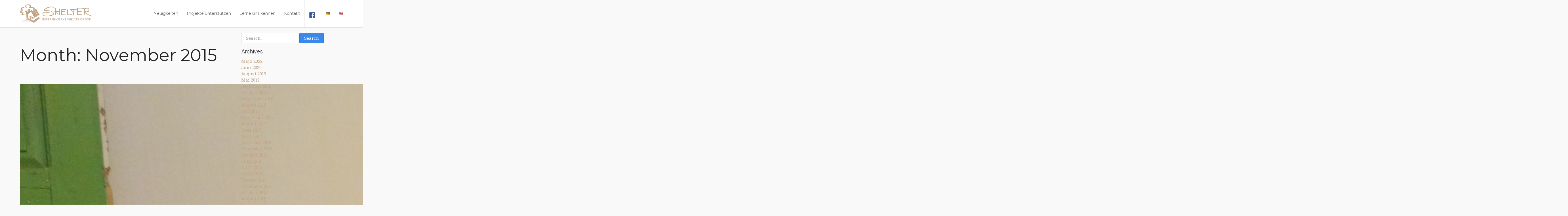

--- FILE ---
content_type: text/css
request_url: https://www.shelter-online.com/wp-content/themes/shelter-theme/style.css?ver=6.9
body_size: 10361
content:
/*
Theme Name: Shelter Theme
Theme URI: 
Description: 
Author: crioco
Author URI: 
Version: 1.0
License: GNU General Public License
*/




/********/

/********/

@import url(http://fonts.googleapis.com/css?family=Montserrat:400,700);
@import url(https://fonts.googleapis.com/css?family=Roboto+Slab);
p {  font-size: 16px; line-height: 1.8em;}
.textwidget li { font-size: 16px; line-height: 1.8em;}
.biglist .textwidget li { margin-bottom:20px;}
.textwidget strong {color: #c2a586;}
.textwidget h3:first-child {margin-top:0;}
body, #footer {background-color:#f9f9f9; font-family: 'Roboto Slab', serif; color: #242525;}
h1,h2,h3,h4,h5,h6 {font-family: 'Montserrat', sans-serif;}
iframe {max-width: 100%;}
a, a:hover, a:focus {color:#c2a586; text-decoration:none;}


@media (min-width: 768px) {
  .column-md-3 .textwidget {
    -moz-column-count: 3;
    -moz-column-gap: 30px;
    -webkit-column-count: 3;
    -webkit-column-gap: 30px;
    column-count: 3;
    column-gap: 30px;
  }
  .column-md-2 .textwidget {
    -moz-column-count: 2;
    -moz-column-gap: 30px;
    -webkit-column-count: 2;
    -webkit-column-gap: 30px;
    column-count: 2;
    column-gap: 30px;
  }
}


.plain-card {background-color: #fff;box-shadow: 0 0px 2px 2px #eee;margin-bottom: 30px;}
.plain-card .entry-content {padding:15px 15px 38px 15px; text-align: center;}
.plain-card .card-thumbnail{width: 100%; height:220px; overflow:hidden;}
.plain-card .card-thumbnail img, .single .entry-thumbnail img, .single-projekte .entry-thumbnail img, .single-mitarbeiter .entry-thumbnail img{width: 100%; height:auto;}
.plain-card h3 {color: #242525;height:60px;}
.plain-card .desc {height:150px;overflow:hidden;margin-bottom:15px;}
.plain-card p.post-date {height: 12px;color: #c2a586;}



.btn-round-wire:hover {background-color: rgba(194,165,134,0.1);border-color: #363737;}
.btn-round-full:hover {background-color: #555;border-color: #555;color: #fff;}
.btn-round-wire {
  border: 2px solid #666;
  border-radius: 18px;
  font-family: 'Montserrat', sans-serif;
  color: #666;
  text-transform: uppercase;
}
.btn-round-full {
  border: 2px solid #666;
  border-radius: 18px;
  font-family: 'Montserrat', sans-serif;
  text-transform: uppercase;
  background-color: #666;
  color: #fff;
}





/********/

/********/
#header.masthead-primary-bg, .masthead-primary-bg,
.navbar-default .navbar-nav>.active>a, .navbar-default .navbar-nav>.active>a:hover, .navbar-default .navbar-nav>.active>a:focus { background-color: #c2a586; color: #fff;}
#header.cover-with-page {min-height: 0; height:40vh; margin-top: 80px;}
.navbar-fixed-top {background-color: #fff; border-bottom:1px solid #ddd;}
.navbar-fixed-top .navbar-nav>li>a:hover, .navbar-fixed-top .navbar-nav>li>a:focus {background-color: rgba(194,165,134,0.1);}
.navbar-fixed-top .menu-item a {font-size: 14px; font-family: 'Montserrat', sans-serif; text-align: center;}
.navbar-fixed-top .menu-item a i{display: block;}
.navbar-fixed-top .navbar-brand img {max-height: 65px;}
.navbar-fixed-top .menu-item i {margin-bottom:8px;}
.menu-item a[title="fb"] {color: #3a5795!important; padding-top:36px; margin-top: 4px; border-left:1px solid #ddd;}
.menu-item a[title="fb"]:hover {color: #3a5795!important; background: none!important;}
.menu-item a[title="fb"] span {display: none;}
.menu-item a[title="fb"] i {font-size: 24px;}
.menu-item a[hreflang="de"]:hover, .menu-item a[hreflang="en"]:hover {background: none!important;}
.menu-item a[hreflang="de"] img, .menu-item a[hreflang="en"] img {width: 24px;padding-top: 9px;}





/**********/

/**********/


.fb-like.fb_iframe_widget{margin-top:30px;}
a.ow-button-hover:hover, input[type='submit']:hover, input[type='submit']:focus, input[type='submit']:active, .ow-button-base a:hover{background-color: rgba(194,165,134,0.1)!important;border-color:#666;color: #666;}
.page-template-cover-with-page #middle .col-sm-12>article>header {display: none;}
.page-template-cover-with-page .cover-container.overlay {background-color: rgba(0,0,0,0.3)!important;}
.page-template-cover-with-page .cover-container.overlay h1{font-size: 50px; text-transform: uppercase; font-family: 'Montserrat', sans-serif;}
.page-template-cover-with-page .panel-grid {padding: 60px 0 60px 0;border-bottom: 2px solid #c2a586;}
.page-template-cover-with-page .cover-container.overlay {  background-color: rgba(0,0,0,0.5);
  -webkit-box-shadow: inset 0 0 100px rgba(0,0,0,0.5);
  box-shadow: inset 0 0 100px rgba(0,0,0,0.3);
}
.page-template-cover-with-page .widget-title {
  text-align: center; 
  text-transform: uppercase; 
  font-family: 'Montserrat', sans-serif;
  margin-bottom:30px;
  font-size: 36px;
}


#header.masthead, .masthead {background-color: #fff; border-bottom: 2px solid #c2a586; color:#333;}
.home .cover-container.overlay { background-color: rgba(0,0,0,0.4)!important;}
.home .cover-inner {padding-top:100px;}
.home .cover-inner .page-title {display: none;}
.home .home-cover {color:#fff; font-size:30px; text-align: right; font-family: 'Montserrat', sans-serif;}
.home .home-cover h3 {font-size:60px; font-weight: 700; font-family: 'Montserrat', sans-serif;}
.home .home-cover h3 p {color:#666768;}
.home .home-button .so-widget-sow-button div a{font-family: 'Montserrat', sans-serif;}
.home .home-button .so-widget-sow-button div a:hover{cursor: pointer;}
.home .Home-head-row {margin-bottom:50px;}
.home .ow-button-hover span span {font-weight: 300;}
.home .title-colored {margin-bottom: 0; color: #c2a586!important;}
.home .so-widget-sow-button-wire-10447882d495 .ow-button-base a.ow-button-hover:hover {background:rgba(194,165,134,0.3);}
.home .home-links {color: #c2a586;}
.home .so-widget-sow-slider { box-shadow: 0px 0px 3px 0px #444; }
.cover-with-page .cover-inner .lead {display: none;}
@media (max-height: 800px) { .home .Home-head-row {margin-bottom:0;} }


.checkbox-870 .col-md-6 .form-control, input[type='text'], input[type='email'], input[type='password'], textarea, select {width: none;}
.checkbox-870 .wpcf7-list-item {display:block;}
.col-border-right {text-align: left;border-left: 2px solid #c2a586;}
#pg-19-0, #pl-19 >.panel-grid-cell > .so-panel {border: 2px solid #c2a586;}
.single .post-date {color: #c2a586;font-size: 24px;}
.paging-navigation ul{clear: both;}
.paging-navigation h1 {display: none;}
.paging-navigation a {color: #333;font-size: 20px;}
div.wpcf7-mail-sent-ok, div.wpcf7-validation-errors{border: none!important;}
.wpcf7-form-control.wpcf7-submit {
  background: none;
  color: #666;
  border: 2px solid #666;
  border-radius: 20px;
  text-transform: uppercase;
  font-family: 'Montserrat', sans-serif;
  font-weight: 300;
}
/* spalten News */
.news-row {
  padding: 30px;
}

@media (min-width: 800px) {
  .news-row {
    display: flex;
  }
}
@media (max-width: 800px) {
  .btn-round-wire {
        white-space: break-spaces;
        text-align: left;
  }
}


.page-id-14 .plain-card .panel-grid-cell, .page-id-174 .plain-card .panel-grid-cell  {padding:15px!important;text-align: center;}
.page-id-14 .panel-grid, .page-id-174 .panel-grid {border: none; padding-bottom:0px;}
#panel-14-0-1-0 h3.widget-title, #panel-174-0-1-0 h3.widget-title  {margin-top:30px;}
.projekt-header {border-bottom: 2px solid #c2a586;padding-bottom: 30px;}
.projekt-header .btn {margin: 10px;}
.projekt-header h1.colored {color: #c2a586;}
.projekt-header p {font-size: 24px;position: relative;}
.projekt-content {margin-top: 30px; text-align: justify;}
.projekt-content .spenden {text-align: right;margin-bottom: 30px;}
.projekt-content .spenden h3 {text-align: right;}
.projekt-content .spenden p {margin-bottom: 3px;}
.projekt-content .gebetsanliegen p {padding-right: 20px;position: relative;}
.projekt-header p:before {
  content: "\f101";
  font-family: FontAwesome;
  font-style: normal;
  font-weight: normal;
  text-decoration: inherit;
  color: #c2a586;
  padding-right: 8px;
}
.projekt-header h1 {
  font-size: 60px;
  font-weight: 700;
  font-family: 'Montserrat', sans-serif;
  text-transform: uppercase;
  margin-top: 0;
  margin-bottom:0;
}
.projekt-content h3 {
  font-size: 25px;
  margin-top: 0;
  font-weight: 400;
  color: #c2a586;
  text-align: left;
}
.projekt-content .gebetsanliegen p:before {
    content: "\f100";
    font-family: FontAwesome;
    font-style: normal;
    font-weight: normal;
    text-decoration: inherit;
    color: #c2a586;
    font-size: 20px;
    position: absolute;
    top:2px;
    right: 0;
    padding-left: 8px;
}


.textarea textarea {height: 200px;}






/*****************/

/*****************/
@media(max-width: 768px) {
  .no-mobile {display:none;}
  #header.cover-with-page {height:200px;}
  .navbar-brand {width: 50%;}
  .navbar-fixed-top .navbar-brand img {max-height: 50px!important;}
  .navbar-fixed-top .menu-item a i._mi {display: none;}
  .navbar-fixed-top .menu-item a i.fa-facebook-square {display: block;}
  .home-cover {text-align: center!important; font-size:16px!important;}
  .home-cover h3 {font-size: 32px!important;}
  .menu-item a[title="fb"] {
    padding-top: 20px;
    border-left: none;
  }
  .textwidget h3 {font-size:18px!important;}
  .plain-card h3, .widget-title { font-size: 22px!important;}
  .plain-card .card-thumbnail {height:180px;}
  .page-title {font-size: 32px!important;}
  .panel-grid {padding-top: 15px!important; margin-bottom:0!important;}
  .projekt-main-card .panel-grid-cell:first-child {padding:0!important;}
  .projekt-main-card h3 {height:30px!important; margin:0!important;}
  .projekt-header p {font-size: 16px;}
  .projekt-header h1:first-child {margin-top: 16px;}
  .projekt-header {text-align: center;}
  .col-border-right {border: none;}
  .menu-item-157, .menu-item-170, .lang-item { width: 33.3333%; float:left;}
  .single-mitarbeiter .btn {font-size: 12px;}
}

/* Nachbesserung */
.fb-social-plugin span{
	width: 450px!important;
}
/* Nachbesserung 18.11.2015 */
@media (min-width: 768px) {.navbar-nav>li>a {padding: 36px 15px;}}
.menu-item a[title="fb"] {
  padding-top: 47px;
  margin-top: 0px;
  padding-bottom: 23px;
}

/* Nachbesserung 28.06.2021 */
.sow-slider-image-wrapper img {
  max-width: 100%;
  height: auto;
}

/* überschriften der Kontaktseite */
#post-327 h3.widget-title,
#post-5 h3.widget-title {
  text-align: left;
}

/*  E-Mail Bestätung */
#post-789 .page-header {
  border: none;
}
#post-789 .entry-content {
  padding-bottom: 60px;
}

--- FILE ---
content_type: image/svg+xml
request_url: https://www.shelter-online.com/wp-content/uploads/2015/08/logo-beige-long.svg
body_size: 28299
content:
<?xml version="1.0" encoding="UTF-8" standalone="no"?>
<!-- Created with Inkscape (http://www.inkscape.org/) -->

<svg
   xmlns:dc="http://purl.org/dc/elements/1.1/"
   xmlns:cc="http://creativecommons.org/ns#"
   xmlns:rdf="http://www.w3.org/1999/02/22-rdf-syntax-ns#"
   xmlns:svg="http://www.w3.org/2000/svg"
   xmlns="http://www.w3.org/2000/svg"
   xmlns:sodipodi="http://sodipodi.sourceforge.net/DTD/sodipodi-0.dtd"
   xmlns:inkscape="http://www.inkscape.org/namespaces/inkscape"
   id="svg4219"
   version="1.1"
   inkscape:version="0.91 r13725"
   width="1055"
   height="272"
   viewBox="0 0 1055 272"
   sodipodi:docname="logo-beige-long.svg">
  <metadata
     id="metadata4225">
    <rdf:RDF>
      <cc:Work
         rdf:about="">
        <dc:format>image/svg+xml</dc:format>
        <dc:type
           rdf:resource="http://purl.org/dc/dcmitype/StillImage" />
        <dc:title />
      </cc:Work>
    </rdf:RDF>
  </metadata>
  <defs
     id="defs4223" />
  <sodipodi:namedview
     pagecolor="#ffffff"
     bordercolor="#666666"
     borderopacity="1"
     objecttolerance="10"
     gridtolerance="10"
     guidetolerance="10"
     inkscape:pageopacity="0"
     inkscape:pageshadow="2"
     inkscape:window-width="1863"
     inkscape:window-height="1056"
     id="namedview4221"
     showgrid="false"
     inkscape:snap-page="true"
     inkscape:snap-bbox="true"
     inkscape:bbox-nodes="true"
     inkscape:zoom="1.4220865"
     inkscape:cx="214.69801"
     inkscape:cy="228.41863"
     inkscape:window-x="57"
     inkscape:window-y="24"
     inkscape:window-maximized="1"
     inkscape:current-layer="text4166" />
  <path
     style="fill:#c2a586;fill-opacity:1"
     d="m 173.75,255.62905 c -40.14341,-23.32756 -40.63921,-23.60198 -42.6403,-23.60198 -5.55889,0 -51.02075,19.39825 -64.71877,27.61502 -4.0591,2.43487 -6.51377,3.33845 -6.17943,2.27472 0.80049,-2.5469 31.44471,-17.58653 50.19181,-24.63324 8.81558,-3.31361 16.12808,-6.54148 16.25,-7.17302 0.12188,-0.63155 -1.28882,-1.67949 -3.13501,-2.32877 -2.7814,-0.97816 -5.78065,-0.15063 -17.5,4.82844 -22.10814,9.39286 -43.50845,19.86092 -50.88086,24.88864 -6.79969,4.63713 -10.87468,5.17803 -5.11877,0.67946 4.19974,-3.28235 39.09815,-20.79659 53.41883,-26.80898 6.35937,-2.66991 11.5625,-5.18866 11.5625,-5.59722 0,-0.40855 -1.91829,-1.43649 -4.26286,-2.2843 -3.88479,-1.40475 -5.18744,-1.15818 -14.6875,2.78015 -5.73355,2.3769 -23.05086,10.27006 -38.48291,17.54036 -15.43205,7.2703 -28.22893,13.21874 -28.4375,13.21874 -0.20858,0 -0.37923,-0.75576 -0.37923,-1.67949 0,-0.92371 6.32812,-4.65584 14.0625,-8.29361 43.65016,-20.53035 50.77528,-23.73431 55.51859,-24.96509 2.86333,-0.74297 11.01959,-4.14649 18.125,-7.56336 7.1054,-3.41689 13.93543,-6.2206 15.17786,-6.23048 1.24243,-0.01 10.24242,4.38725 20,9.77142 9.75757,5.38416 21.67855,11.80143 26.49105,14.2606 4.8125,2.45916 11.03257,5.74267 13.82239,7.2967 l 5.07238,2.8255 18.67762,-12.60908 c 10.27268,-6.93499 27.39503,-18.84247 38.04967,-26.46109 10.65464,-7.61861 20.48788,-13.85202 21.85165,-13.85202 2.65684,0 18.15129,15.29787 18.15129,17.92101 0,0.84699 -1.82431,2.61762 -4.05404,3.93475 -2.22971,1.31713 -17.83909,12.79826 -34.6875,25.51364 -38.25996,28.87454 -47.27797,35.1377 -50.54353,35.10339 -1.42447,-0.015 -15.24618,-7.38184 -30.71493,-16.37081 z m -60,11.02932 c 0,-1.12996 2.95312,-3.92715 6.5625,-6.21597 10.60374,-6.72418 37.87507,-17.67479 34.0625,-13.67755 -0.6875,0.72078 -6.3125,3.39015 -12.5,5.93188 -12.46502,5.12048 -21.04871,9.70047 -25.3125,13.50594 -2.42436,2.16376 -2.8125,2.22665 -2.8125,0.4557 z m -33.10495,-0.84886 c -1.12225,-1.81584 10.70316,-8.37473 31.22995,-17.32151 11,-4.79445 21.40184,-9.13442 23.1152,-9.64437 2.78721,-0.82956 2.9356,-0.71079 1.40944,1.12813 -0.93817,1.13042 -2.24513,2.05531 -2.90435,2.05531 -2.74483,0 -40.69742,17.05979 -46.2191,20.77561 -3.29768,2.21918 -6.28169,3.57225 -6.63114,3.00683 z M 148.75,262.22772 c 0,-1.48466 5.18482,-3.6633 10.82616,-4.54911 l 4.79884,-0.75351 -5.625,3.11949 c -5.69707,3.15948 -10,4.09887 -10,2.18313 z m 9.48802,-47.22888 C 144.61748,209.14357 145,209.69771 145,195.82191 c 0,-6.6922 0.36379,-16.47127 0.80843,-21.73124 0.97955,-11.58816 1.56817,-11.76997 15.44157,-4.76943 l 9.375,4.73065 0.39472,13.05009 c 0.2171,7.17755 0.0285,17.12821 -0.41915,22.11259 -0.94625,10.53656 -1.11937,10.61756 -12.36255,5.78427 z m 31.13698,-2.11007 c -14.30771,-6.38215 -14.39771,-6.46823 -13.66445,-13.06763 1.86946,-16.82515 1.79032,-16.54583 4.67854,-16.51231 1.50475,0.0175 6.95466,2.17601 12.11091,4.79677 l 9.375,4.76498 -0.31156,8.64075 c -0.56696,15.72393 -1.17401,16.29058 -12.18844,11.37744 z M 98.26611,191.08957 C 96.36822,139.56124 93.9842,122.38329 87.459,113.21948 c -1.28576,-1.80567 -6.00615,-4.92202 -10.48976,-6.92522 -4.48362,-2.0032 -8.16715,-4.09519 -8.18564,-4.64884 -0.0534,-1.59893 12.6625,-6.9832 19.59849,-8.29858 8.16315,-1.54811 14.61408,0.2006 19.17958,5.19918 3.52897,3.86372 10.67928,19.37329 12.01838,26.06877 0.40285,2.01425 1.22464,3.66228 1.8262,3.66228 0.60156,0 1.09375,-0.20448 1.09375,-0.45439 0,-0.24991 0.55251,-3.36777 1.22781,-6.92859 0.67529,-3.56081 1.31183,-11.65321 1.41453,-17.98311 0.20835,-12.84113 -1.566,-18.84731 -7.07661,-23.95436 -1.82108,-1.68772 -3.08586,-3.74418 -2.8106,-4.56991 0.57347,-1.72044 18.64793,-7.28527 23.80737,-7.3299 6.82778,-0.0591 9.71531,6.22062 11.68054,25.40226 0.84014,8.20024 1.92202,10.02364 3.88235,6.5433 1.55398,-2.75894 14.20236,-15.7253 15.33965,-15.7253 1.85966,0 13.78496,11.45457 13.78496,13.24084 0,0.96753 0.78913,1.75916 1.75361,1.75916 0.96449,0 5.54432,6.32812 10.17738,14.0625 10.85345,18.11859 20.65212,33.4375 21.38815,33.4375 0.70095,0 1.63264,1.67009 -10.49616,-18.81478 -12.55963,-21.21249 -16.9082,-29.75867 -16.14895,-31.73722 0.6076,-1.58339 19.55891,-11.948 21.84646,-11.948 0.69506,0 4.21755,5.48438 7.82773,12.1875 6.56445,12.18834 19.84912,34.38977 35.32532,59.03595 l 8.22498,13.09844 -2.72476,2.90037 c -3.39414,3.6129 -15.20741,11.52774 -17.2057,11.52774 -0.81578,0 -2.61272,-1.43587 -3.99316,-3.19083 -1.38045,-1.75496 -2.81734,-2.88341 -3.19307,-2.50766 -0.37574,0.37574 0.25203,1.71655 1.39504,2.97956 1.96325,2.16938 1.81757,2.50589 -2.63346,6.08283 -2.59142,2.08254 -7.84645,5.55557 -11.67783,7.71787 -6.59042,3.7194 -7.07052,3.8131 -8.90125,1.73734 -2.79447,-3.16849 -9.97629,-15.19321 -27.76579,-46.48902 -18.36316,-32.305 -20.85655,-36.29389 -22.69963,-36.31462 -0.75685,-0.009 -5.18231,2.93765 -9.83437,6.54703 -4.65206,3.60937 -9.50119,7.16889 -10.77584,7.91002 -1.27465,0.74115 -5.28667,4.12107 -8.91562,7.51094 -3.62894,3.38988 -7.83915,7.00224 -9.35602,8.02748 -2.75218,1.86017 -2.75555,1.91355 -1.6108,25.61406 0.63093,13.0625 1.16888,27.48525 1.19544,32.05056 l 0.0482,8.30056 -9.77262,2.63694 c -5.37484,1.45031 -11.2061,2.63694 -12.95824,2.63694 l -3.18572,0 z m 159.203,-39.24377 C 252.502,143.35175 242.60195,126.76846 235.469,114.99403 228.33605,103.21962 222.5,93.18145 222.5,92.68699 c 0,-0.49445 -1.18008,-2.55625 -2.62237,-4.58178 -1.66619,-2.33995 -2.35431,-4.68923 -1.88718,-6.44297 1.04086,-3.90771 16.14975,-14.45866 20.88244,-14.58277 1.20508,-0.0316 2.80497,2.00225 4.03178,5.12541 4.069,10.35867 33.66639,61.13929 43.1188,73.97949 l 5.57758,7.57659 -4.86303,4.11544 c -5.50998,4.66293 -11.06392,7.57835 -16.51311,8.66818 -3.63992,0.72799 -3.93017,0.39353 -12.7558,-14.69878 z M 43.125,162.42694 c -7.7749,-1.74193 -14.55271,-4.6685 -17.39519,-7.51097 -4.97509,-4.97509 -4.29792,-9.3541 2.58426,-16.71171 3.19774,-3.41864 5.55462,-6.47517 5.23751,-6.79228 -0.31712,-0.31711 -4.7367,-1.16659 -9.82131,-1.88771 C 9.1115,127.45096 0,120.30159 0,110.90426 0,106.89201 8.39475,98.49238 16.48751,94.40717 20.48189,92.39082 23.75,90.26318 23.75,89.67908 c 0,-0.58411 -2.28914,-2.64838 -5.08699,-4.58729 -6.0728,-4.20845 -8.66467,-8.75562 -8.65834,-15.19015 0.009,-8.76862 6.76429,-16.1748 20.15662,-22.09752 9.55568,-4.22598 34.06709,-9.52705 44.05172,-9.52705 7.59341,0 10.21188,-1.16281 7.03699,-3.125 -2.20559,-1.36313 -1.29661,-9.84508 1.60385,-14.96616 3.3235,-5.86798 10.72181,-11.13813 20.62109,-14.68932 14.14983,-5.076 44.24506,-4.23434 53.6763,1.50114 2.09505,1.27408 5.42121,4.43354 7.39147,7.02102 3.39854,4.46319 3.58229,5.35503 3.58229,17.38679 l 0,12.6823 5.625,-1.11171 c 12.71344,-2.51267 30.17794,1.92795 37.75055,9.59867 4.70248,4.76339 7.48331,12.75089 7.01523,20.15007 l -0.39078,6.1772 -13.03334,-0.32501 c -7.16834,-0.17875 -13.26685,-0.55851 -13.55225,-0.84391 -0.2854,-0.2854 0.22115,-2.56553 1.12568,-5.06695 1.46543,-4.0526 1.37581,-5.04881 -0.82275,-9.14526 -1.54563,-2.87988 -5.03559,-6.15178 -9.34234,-8.75861 -6.33659,-3.83548 -7.41341,-4.09405 -13.75,-3.30175 -3.78125,0.47279 -11.92825,0.93429 -18.10444,1.02555 -13.43737,0.19856 -13.91875,-0.46157 -8.74437,-11.9916 6.72602,-14.98758 2.40106,-26.42014 -11.52649,-30.46899 -11.59861,-3.37181 -25.15745,0.2779 -32.62359,8.78147 -3.69293,4.20605 -4.08482,5.37086 -3.75,11.14597 0.35335,6.09479 0.63579,6.57701 5.14103,8.77758 3.11082,1.51947 4.5311,2.94358 4.08779,4.09881 -0.4624,1.20501 0.51006,2.0082 3.04537,2.51526 4.1519,0.83038 4.62166,1.88191 1.8634,4.17107 -2.50297,2.07728 -9.54271,0.73241 -17.89034,-3.41777 -6.25353,-3.10907 -7.0277,-3.21115 -13.75,-1.81309 -12.7179,2.64498 -26.99013,7.56529 -32.98873,11.37277 -4.51322,2.86467 -6.2113,4.87753 -7.36597,8.73145 -2.16172,7.21522 0.0701,11.71221 8.64382,17.41642 3.79987,2.52813 6.94906,5.15909 6.9982,5.84659 0.0491,0.6875 -3.86334,2.51055 -8.69438,4.05121 C 31.31981,95.45733 25.75,100.13 25.75,106.25135 c 0,9.24075 9.42281,14.30926 31.03696,16.69473 l 8.66197,0.95599 -7.73549,4.7709 c -8.67543,5.3506 -12.35075,10.6105 -10.20958,14.61131 2.81928,5.26787 17.37632,9.99279 30.78683,9.99279 10.89604,0 7.70651,2.65765 -7.76693,6.47174 -12.76626,3.14679 -21.49768,4.00026 -27.39876,2.67813 z"
     id="path4769-7"
     inkscape:connector-curvature="0"
     sodipodi:nodetypes="ssssscsssssssssssssscssscsssssscssscsssssssssssscsssssscssssscscsssssssssssssscssssssssssssscssscssssscscsssccsscssssssssscsssssscssssscsssssssscssscsssssssssssssssssssscssscsssss" />
  <path
     style="fill:#c2a586;fill-opacity:1"
     d="m 377.62008,176.37868 c -23.29313,-4.05466 -34.0497,-10.22743 -40.78325,-23.40395 -6.18243,-12.09803 -2.9977,-23.43457 8.83171,-31.43788 11.44266,-7.74167 22.95177,-9.5723 43.20154,-6.87163 5.15625,0.68769 19.32863,2.32158 31.49417,3.63086 12.16554,1.30929 23.41554,3.09658 24.99999,3.97173 l 2.88083,1.5912 -3.75,0.84146 c -7.23935,1.62443 -34.39341,1.12314 -47.77465,-0.88196 -23.17533,-3.47268 -39.83747,-0.68584 -49.21079,8.23079 -3.84725,3.6598 -4.88955,5.57302 -4.88955,8.97514 0,6.04922 6.21399,15.30277 13.2894,19.78986 11.15662,7.07532 16.42097,8.13246 39.8356,7.99941 50.10284,-0.28469 91.27913,-12.08086 95.08372,-27.23957 1.25496,-5.00017 -0.39047,-11.17199 -4.48567,-16.82524 -13.06049,-18.02948 -47.55142,-27.661192 -99.05406,-27.661192 -19.10482,0 -19.20227,-0.0144 -25.01273,-3.6993 -9.68068,-6.1393 -9.20735,-13.51039 1.43959,-22.41824 7.95149,-6.65268 34.71793,-21.80047 46.65874,-26.40534 19.10949,-7.36939 29.67024,-9.30112 50.9954,-9.32784 18.60932,-0.0234 19.65036,0.111 26.343,3.39777 7.82684,3.84383 10.287,7.28376 9.68985,13.54893 -0.31546,3.30973 -0.97415,4.27902 -2.90785,4.27902 -1.7843,0 -2.61117,-0.96279 -2.88835,-3.36309 -0.67108,-5.81154 -8.6276,-7.88691 -30.23665,-7.88691 -20.58548,0 -29.12695,1.78134 -50.60387,10.5535 -17.05647,6.96664 -29.99756,14.52912 -38.00137,22.20716 -9.906,9.5028 -8.88508,10.12408 16.46227,10.0179 50.9301,-0.21335 90.76408,12.359962 104.54656,32.999392 9.58291,14.35051 9.55778,26.77555 -0.0718,35.47522 -8.95147,8.08711 -24.49113,13.28827 -52.33189,17.51558 -12.43016,1.88737 -57.04173,3.56494 -63.74999,2.39722 z m 653.05632,-9.90295 c -23.3193,-6.89923 -46.65973,-20.25341 -60.88204,-34.83351 -5.33539,-5.46962 -10.0691,-9.57636 -10.51936,-9.1261 -0.45027,0.45026 0.69325,8.55369 2.54113,18.00763 4.23132,21.64771 4.23014,21.83658 -0.13356,21.33448 -2.86761,-0.32995 -4.12366,-1.79718 -7.57635,-8.85016 -2.27636,-4.65005 -5.57934,-13.9313 -7.33994,-20.625 -2.78318,-10.58151 -3.22198,-14.94456 -3.36115,-33.420362 -0.17742,-23.5559 0.70555,-27.96471 7.04724,-35.18749 7.73666,-8.81159 23.80201,-13.89666 39.69451,-12.56429 15.09862,1.26582 26.17092,8.54587 31.58162,20.76504 3.6909,8.33508 3.4455,21.84233 -0.5272,29.025032 -3.5911,6.49285 -11.8361,13.00785 -18.9463,14.97085 -8.02353,2.21517 -21.73285,1.73147 -29.94743,-1.05663 -6.20789,-2.10701 -7.1875,-2.1797 -7.1875,-0.53336 0,4.95511 25.09881,23.34169 46.57333,34.1181 17.9807,9.02315 24.3545,11.3506 33.4133,12.20114 6.6901,0.62815 8.1925,1.18523 8.5734,3.17898 1.1789,6.17064 -7.5799,7.15894 -23.0037,2.59565 z m -33.13603,-61.35516 c 4.07923,-1.21139 8.57293,-3.78502 11.69693,-6.699012 4.6369,-4.32528 5.1194,-5.37618 5.6151,-12.22961 1.1446,-15.82403 -6.6438,-24.02554 -22.85733,-24.06982 -9.69606,-0.0265 -15.29027,1.59102 -22.69436,6.56174 -8.02135,5.38513 -11.63359,11.95786 -11.66008,21.21634 -0.0251,8.78422 2.04845,11.298392 11.49272,13.934602 13.65067,3.81039 19.07844,4.05606 28.40702,1.28576 z M 525.19116,161.3527 c -4.77733,-5.44108 -5.30188,-12.48403 -2.43544,-32.69969 0.70652,-4.98284 0.94081,-10.14288 0.52063,-11.46675 -0.42018,-1.32388 -3.56891,-4.20696 -6.99715,-6.40686 -6.85299,-4.39755 -9.90913,-7.98518 -9.90913,-11.632392 0,-2.08925 0.65766,-2.2918 5.3125,-1.63621 2.92187,0.41152 6.94962,1.13001 8.95056,1.59663 l 3.63808,0.8484 -0.86099,-22.05906 c -0.83284,-21.33753 -0.7812,-22.05906 1.57852,-22.05906 1.34173,0 4.15573,1.4441 6.25332,3.2091 l 3.8138,3.2091 0.34461,18.9784 0.3446,18.978402 4.375,-0.10488 c 2.40625,-0.0577 12.39062,-0.563362 22.1875,-1.123682 l 17.8125,-1.01878 0,-7.11385 c 0,-3.91262 -1.12885,-11.52764 -2.50856,-16.92225 -2.7493,-10.74962 -2.15159,-12.52547 3.74604,-11.12985 3.68176,0.87126 4.57001,2.06126 6.35489,8.51375 2.59785,9.39141 3.41745,17.90133 4.22802,43.899592 0.45014,14.4375 1.43177,30.35854 2.18142,35.3801 2.26142,15.1482 1.27941,14.97872 -27.12681,-4.68141 -18.70328,-12.94472 -29.98262,-20.07374 -31.76004,-20.07374 -2.11132,0 -2.61496,4.08665 -2.61496,21.2185 0,19.7796 -0.97211,21.65037 -7.42891,14.29649 z m 56.4399,-34.57749 c -0.3092,-11.17188 -0.63504,-20.38068 -0.72409,-20.464 -0.089,-0.0834 -5.2244,0.55145 -11.4119,1.41062 -6.1875,0.85917 -16.45313,1.97143 -22.8125,2.4717 -11.44449,0.9003 -11.5625,0.94338 -11.5625,4.2208 0,2.8653 2.31464,4.85494 17.1875,14.77423 16.6058,11.07506 27.65754,17.85281 29.16159,17.88409 0.39823,0.009 0.4711,-9.12557 0.1619,-20.29744 z m 209.87501,36.6985 c -2.23853,-2.23853 -3.45568,-8.26065 -3.81708,-18.886 -0.35043,-10.30303 -6.52341,-24.55847 -16.27027,-37.57351 -5.97066,-7.972652 -13.4567,-15.414722 -26.08657,-25.933342 -4.56539,-3.80223 -6.46208,-6.28225 -6.46208,-8.44955 l 0,-3.0677 26.76734,0.83193 26.76733,0.83192 3.01844,-3.50915 c 2.47439,-2.87665 3.64409,-3.35212 6.48958,-2.63795 1.98337,0.49779 3.75676,1.96346 4.13755,3.41958 0.63527,2.42927 1.40321,2.52485 16.43059,2.04486 l 15.76417,-0.50353 0.0889,-5.53927 c 0.0489,-3.04661 0.18953,-6.52366 0.3125,-7.72679 0.34042,-3.33062 6.23596,-2.74971 15.39575,1.51701 15.29654,7.1253 30.09556,7.67195 68.15853,2.51764 10.04082,-1.35969 19.024,-2.47215 19.96266,-2.47215 2.83515,0 2.00372,6.00306 -1.10586,7.9845 -9.46784,6.03291 -59.9007,10.55599 -74.3214,6.66553 l -6.5089,-1.756 -1.3036,3.73951 c -1.41983,4.07295 -1.72057,16.05816 -0.51574,20.55396 0.56907,2.12348 1.67162,2.8125 4.50039,2.8125 2.06068,0 11.97945,1.40643 22.04171,3.125392 25.46485,4.35021 35.61657,7.26917 38.85594,11.17237 3.46728,4.17783 -0.2272,4.7671 -13.2151,2.10785 -13.71665,-2.80847 -49.9868,-6.06027 -51.42541,-4.61055 -1.08796,1.09635 -1.00618,29.16082 0.0881,30.25515 2.10717,2.10717 15.18684,3.37198 37.11645,3.58919 30.08112,0.29795 28.21648,0.11613 26.19337,2.55385 -2.38712,2.87629 -5.4016,4.22131 -12.46169,5.56023 -7.25353,1.3756 -45.79718,1.86797 -48.95166,0.62532 -1.6183,-0.63749 -2.18715,-0.0208 -2.5,2.71046 -0.36243,3.164 -0.94207,3.5751 -5.5131,3.91013 -7.31144,0.53587 -8.11843,-0.99271 -6.5845,-12.47211 0.87142,-6.52135 0.86325,-13.4213 -0.0259,-21.84248 -1.28974,-12.21576 -6.28787,-46.982792 -6.83259,-47.527512 -0.1562,-0.1562 -8.04955,0.6277 -17.54077,1.74201 -16.58169,1.94675 -17.30531,2.15215 -18.49789,5.25085 -2.61162,6.78589 -3.5752,18.012992 -4.13046,48.126232 -0.5661,30.70028 -0.91083,33.12676 -4.71734,33.20448 -0.51562,0.01 -2.0013,-1.04466 -3.3015,-2.34486 z m -1.52402,-47.9485 c 0.0845,-7.04688 0.66621,-17.311992 1.29277,-22.811352 0.62656,-5.49938 0.85224,-10.28062 0.50149,-10.625 -1.18336,-1.16186 -26.16177,-0.4021 -28.42524,0.8646 -2.02646,1.13408 -1.69695,1.87063 3.40868,7.61929 6.2944,7.08716 12.94365,17.894072 18.3611,29.842022 1.97583,4.35762 3.84335,7.92294 4.15003,7.92294 0.30668,0 0.6267,-5.76562 0.71117,-12.8125 z m -87.30091,46.62897 c -2.37266,-0.60696 -5.02146,-2.07117 -5.88622,-3.2538 -2.64024,-3.61075 -3.25116,-12.27448 -1.81895,-25.79498 0.75115,-7.09098 1.94007,-21.22809 2.64207,-31.41579 0.81523,-11.831012 1.96097,-19.846992 3.17129,-22.187502 2.1764,-4.20869 2.76918,-4.36854 6.5027,-1.75348 3.44898,2.41575 4.69008,8.82289 2.92563,15.10329 -1.77505,6.31806 -5.72824,53.289382 -4.70856,55.946582 1.16525,3.03662 23.11741,2.71106 47.37895,-0.70265 25.75692,-3.62412 27.69725,-1.84055 6.76626,6.21958 -5.58758,2.15168 -13.66383,4.79322 -17.9472,5.87008 -9.27228,2.33109 -32.94175,3.5251 -39.02596,1.96867 z m -89.70501,-4.41175 c -2.63642,-1.1463 -4.31902,-2.94298 -4.89123,-5.22291 -0.47977,-1.91151 0.0807,-12.49379 1.24558,-23.51615 1.79025,-16.94031 4.42546,-51.889142 4.51384,-59.863672 0.0203,-1.82319 0.67015,-2.16128 3.02077,-1.5713 9.73133,2.4424 28.52408,3.34703 42.62998,2.05207 34.63815,-3.17986 33.125,-3.16016 33.125,-0.43107 0,3.38463 -4.63454,7.36717 -10.625,9.13026 -2.75,0.80936 -16.43386,1.78415 -30.4086,2.16619 l -25.40859,0.69461 -1.20776,3.17666 c -0.66427,1.74715 -1.0429,6.59192 -0.84141,10.76611 l 0.36636,7.589482 22.8957,0.34103 c 22.84469,0.34025 22.89482,0.34718 22.5,3.11328 -0.64795,4.53952 -6.13485,6.06943 -25.61196,7.14138 -13.90992,0.76555 -18.6281,1.46296 -20.14244,2.9773 -1.49721,1.49721 -2.1104,5.44786 -2.52443,16.2642 -0.49807,13.01239 -0.33813,14.39406 1.79314,15.49114 1.28699,0.66247 11.40351,1.56137 22.48115,1.99756 24.02161,0.94587 28.24949,1.6178 27.71539,4.40471 -0.73693,3.84529 -8.30405,5.00256 -32.85655,5.02493 -17.63019,0.016 -24.78559,-0.42865 -27.76894,-1.7258 z"
     id="path4769"
     inkscape:connector-curvature="0"
     sodipodi:nodetypes="cssssscssssssssssssssssssssssssccsssssssssssssssssssssssssssssssssscssscccsscssssssssssscsssscscsssscccsssscssssssscssssssscsssssssssssscccsssssssscssssssssssccccscssssscsscssssssssscc" />
  <g
     style="font-style:normal;font-weight:normal;font-size:40px;line-height:125%;font-family:Sans;letter-spacing:0px;word-spacing:0px;fill:#c2a586;fill-opacity:1;stroke:none;stroke-width:1px;stroke-linecap:butt;stroke-linejoin:miter;stroke-opacity:1"
     id="text4166">
    <path
       d="m 353.39,208.48496 0,4.44 -14.92,0 0,7.4 13.4,0 0,4.2 -13.4,0 0,7.48 15.4,0 0,4.44 -20.12,0 0,-27.96 19.64,0 z"
       style="font-style:normal;font-variant:normal;font-weight:normal;font-stretch:normal;font-family:Montserrat;-inkscape-font-specification:Montserrat"
       id="path4141" />
    <path
       d="m 376.48187,236.44496 -6.88,-10.52 -0.2,0 -6.88,10.52 -5.88,0 9.6,-14.36 -8.92,-13.6 5.84,0 6.24,9.44 0.2,0 6.24,-9.44 5.84,0 -8.92,13.6 9.6,14.36 -5.88,0 z"
       style="font-style:normal;font-variant:normal;font-weight:normal;font-stretch:normal;font-family:Montserrat;-inkscape-font-specification:Montserrat"
       id="path4143" />
    <path
       d="m 396.475,208.48496 q 6.36,0 9.28,2.44 2.92,2.44 2.92,7.52 0,5.08 -3,7.44 -2.96,2.36 -9.12,2.36 l -4.96,0 0,8.2 -4.72,0 0,-27.96 9.6,0 z m 0.6,15.48 q 3.92,0 5.32,-1.48 1.44,-1.52 1.44,-4.4 0,-2.92 -1.8,-4.12 -1.8,-1.2 -5.64,-1.2 l -4.8,0 0,11.2 5.48,0 z"
       style="font-style:normal;font-variant:normal;font-weight:normal;font-stretch:normal;font-family:Montserrat;-inkscape-font-specification:Montserrat"
       id="path4145" />
    <path
       d="m 433.85875,208.48496 0,4.44 -14.92,0 0,7.4 13.4,0 0,4.2 -13.4,0 0,7.48 15.4,0 0,4.44 -20.12,0 0,-27.96 19.64,0 z"
       style="font-style:normal;font-variant:normal;font-weight:normal;font-stretch:normal;font-family:Montserrat;-inkscape-font-specification:Montserrat"
       id="path4147" />
    <path
       d="m 462.71062,217.56496 q 0,6.92 -6.04,8.72 l 7.32,10.16 -6,0 -6.68,-9.4 -6.2,0 0,9.4 -4.72,0 0,-27.96 10.4,0 q 6.4,0 9.16,2.16 2.76,2.16 2.76,6.92 z m -11.72,5.2 q 4,0 5.44,-1.24 1.44,-1.24 1.44,-3.96 0,-2.76 -1.48,-3.76 -1.48,-1.04 -5.28,-1.04 l -6,0 0,10 5.88,0 z"
       style="font-style:normal;font-variant:normal;font-weight:normal;font-stretch:normal;font-family:Montserrat;-inkscape-font-specification:Montserrat"
       id="path4149" />
    <path
       d="m 469.53125,208.48496 4.72,0 0,27.96 -4.72,0 0,-27.96 z"
       style="font-style:normal;font-variant:normal;font-weight:normal;font-stretch:normal;font-family:Montserrat;-inkscape-font-specification:Montserrat"
       id="path4151" />
    <path
       d="m 501.67125,208.48496 0,4.44 -14.92,0 0,7.4 13.4,0 0,4.2 -13.4,0 0,7.48 15.4,0 0,4.44 -20.12,0 0,-27.96 19.64,0 z"
       style="font-style:normal;font-variant:normal;font-weight:normal;font-stretch:normal;font-family:Montserrat;-inkscape-font-specification:Montserrat"
       id="path4153" />
    <path
       d="m 529.16312,208.48496 4.72,0 0,27.96 -5.12,0 -15.84,-20.4 0,20.4 -4.72,0 0,-27.96 4.72,0 16.24,20.88 0,-20.88 z"
       style="font-style:normal;font-variant:normal;font-weight:normal;font-stretch:normal;font-family:Montserrat;-inkscape-font-specification:Montserrat"
       id="path4155" />
    <path
       d="m 554.40062,232.16496 q 2.44,0 4.2,-0.8 1.76,-0.84 3.68,-2.64 l 3.04,3.12 q -4.44,4.92 -10.8,4.92 -6.32,0 -10.52,-4.08 -4.16,-4.08 -4.16,-10.32 0,-6.24 4.24,-10.4 4.28,-4.16 10.76,-4.16 6.52,0 10.88,4.8 l -3,3.28 q -2,-1.92 -3.8,-2.68 -1.76,-0.76 -4.16,-0.76 -4.24,0 -7.12,2.76 -2.88,2.72 -2.88,7 0,4.24 2.84,7.12 2.88,2.84 6.8,2.84 z"
       style="font-style:normal;font-variant:normal;font-weight:normal;font-stretch:normal;font-family:Montserrat;-inkscape-font-specification:Montserrat"
       id="path4157" />
    <path
       d="m 590.73375,208.48496 0,4.44 -14.92,0 0,7.4 13.4,0 0,4.2 -13.4,0 0,7.48 15.4,0 0,4.44 -20.12,0 0,-27.96 19.64,0 z"
       style="font-style:normal;font-variant:normal;font-weight:normal;font-stretch:normal;font-family:Montserrat;-inkscape-font-specification:Montserrat"
       id="path4159" />
    <path
       d="m 618.76312,212.80496 0,23.64 -4.72,0 0,-23.64 -8.48,0 0,-4.32 21.68,0 0,4.32 -8.48,0 z"
       style="font-style:normal;font-variant:normal;font-weight:normal;font-stretch:normal;font-family:Montserrat;-inkscape-font-specification:Montserrat"
       id="path4161" />
    <path
       d="m 632.34375,236.44496 0,-27.96 4.72,0 0,12.12 13.88,0 0,-12.12 4.72,0 0,27.96 -4.72,0 0,-11.44 -13.88,0 0,11.44 -4.72,0 z"
       style="font-style:normal;font-variant:normal;font-weight:normal;font-stretch:normal;font-family:Montserrat;-inkscape-font-specification:Montserrat"
       id="path4163" />
    <path
       d="m 683.0775,208.48496 0,4.44 -14.92,0 0,7.4 13.4,0 0,4.2 -13.4,0 0,7.48 15.4,0 0,4.44 -20.12,0 0,-27.96 19.64,0 z"
       style="font-style:normal;font-variant:normal;font-weight:normal;font-stretch:normal;font-family:Montserrat;-inkscape-font-specification:Montserrat"
       id="path4165" />
    <path
       d="m 708.98687,212.16496 q -2.04,0 -3.36,0.84 -1.32,0.84 -1.32,2.56 0,1.68 1.32,2.6 1.32,0.88 5.6,1.92 4.32,1.04 6.48,2.92 2.2,1.88 2.2,5.56 0,3.64 -2.76,5.92 -2.76,2.28 -7.24,2.28 -6.56,0 -11.64,-4.52 l 2.96,-3.56 q 4.24,3.68 8.8,3.68 2.28,0 3.6,-0.96 1.36,-1 1.36,-2.6 0,-1.64 -1.28,-2.52 -1.24,-0.92 -4.32,-1.64 -3.08,-0.76 -4.68,-1.36 -1.6,-0.64 -2.84,-1.64 -2.48,-1.88 -2.48,-5.76 0,-3.88 2.8,-5.96 2.84,-2.12 7,-2.12 2.68,0 5.32,0.88 2.64,0.88 4.56,2.48 l -2.52,3.56 q -1.24,-1.12 -3.36,-1.84 -2.12,-0.72 -4.2,-0.72 z"
       style="font-style:normal;font-variant:normal;font-weight:normal;font-stretch:normal;font-family:Montserrat;-inkscape-font-specification:Montserrat"
       id="path4167" />
    <path
       d="m 725.78125,236.44496 0,-27.96 4.72,0 0,12.12 13.88,0 0,-12.12 4.72,0 0,27.96 -4.72,0 0,-11.44 -13.88,0 0,11.44 -4.72,0 z"
       style="font-style:normal;font-variant:normal;font-weight:normal;font-stretch:normal;font-family:Montserrat;-inkscape-font-specification:Montserrat"
       id="path4169" />
    <path
       d="m 776.515,208.48496 0,4.44 -14.92,0 0,7.4 13.4,0 0,4.2 -13.4,0 0,7.48 15.4,0 0,4.44 -20.12,0 0,-27.96 19.64,0 z"
       style="font-style:normal;font-variant:normal;font-weight:normal;font-stretch:normal;font-family:Montserrat;-inkscape-font-specification:Montserrat"
       id="path4171" />
    <path
       d="m 783.04687,236.44496 0,-27.96 4.72,0 0,23.48 12.76,0 0,4.48 -17.48,0 z"
       style="font-style:normal;font-variant:normal;font-weight:normal;font-stretch:normal;font-family:Montserrat;-inkscape-font-specification:Montserrat"
       id="path4173" />
    <path
       d="m 813.3725,212.80496 0,23.64 -4.72,0 0,-23.64 -8.48,0 0,-4.32 21.68,0 0,4.32 -8.48,0 z"
       style="font-style:normal;font-variant:normal;font-weight:normal;font-stretch:normal;font-family:Montserrat;-inkscape-font-specification:Montserrat"
       id="path4175" />
    <path
       d="m 846.59312,208.48496 0,4.44 -14.92,0 0,7.4 13.4,0 0,4.2 -13.4,0 0,7.48 15.4,0 0,4.44 -20.12,0 0,-27.96 19.64,0 z"
       style="font-style:normal;font-variant:normal;font-weight:normal;font-stretch:normal;font-family:Montserrat;-inkscape-font-specification:Montserrat"
       id="path4177" />
    <path
       d="m 875.445,217.56496 q 0,6.92 -6.04,8.72 l 7.32,10.16 -6,0 -6.68,-9.4 -6.2,0 0,9.4 -4.72,0 0,-27.96 10.4,0 q 6.4,0 9.16,2.16 2.76,2.16 2.76,6.92 z m -11.72,5.2 q 4,0 5.44,-1.24 1.44,-1.24 1.44,-3.96 0,-2.76 -1.48,-3.76 -1.48,-1.04 -5.28,-1.04 l -6,0 0,10 5.88,0 z"
       style="font-style:normal;font-variant:normal;font-weight:normal;font-stretch:normal;font-family:Montserrat;-inkscape-font-specification:Montserrat"
       id="path4179" />
    <path
       d="m 913.12312,215.08496 q -2.84,-2.96 -7,-2.96 -4.16,0 -7.04,2.96 -2.84,2.96 -2.84,7.2 0,4.2 2.84,7.16 2.88,2.96 7.04,2.96 4.16,0 7,-2.96 2.88,-2.96 2.88,-7.16 0,-4.24 -2.88,-7.2 z m 3.48,17.52 q -4.24,4.12 -10.48,4.12 -6.24,0 -10.48,-4.12 -4.24,-4.16 -4.24,-10.32 0,-6.2 4.24,-10.32 4.24,-4.16 10.48,-4.16 6.24,0 10.48,4.16 4.24,4.12 4.24,10.32 0,6.16 -4.24,10.32 z"
       style="font-style:normal;font-variant:normal;font-weight:normal;font-stretch:normal;font-family:Montserrat;-inkscape-font-specification:Montserrat"
       id="path4181" />
    <path
       d="m 931.51687,212.88496 0,7.68 12.4,0 0,4.36 -12.4,0 0,11.52 -4.72,0 0,-27.96 18.64,0 -0.04,4.4 -13.88,0 z"
       style="font-style:normal;font-variant:normal;font-weight:normal;font-stretch:normal;font-family:Montserrat;-inkscape-font-specification:Montserrat"
       id="path4183" />
    <path
       d="m 981.235,222.84496 4.72,0 0,9.56 q -3.96,4.36 -11.32,4.36 -6.2,0 -10.4,-4.08 -4.16,-4.08 -4.16,-10.32 0,-6.24 4.24,-10.4 4.28,-4.16 10.32,-4.16 6.04,0 10.04,3.52 l -2.52,3.6 q -1.64,-1.4 -3.32,-1.92 -1.64,-0.56 -3.84,-0.56 -4.24,0 -7.12,2.76 -2.88,2.72 -2.88,7.2 0,4.44 2.8,7.16 2.8,2.68 6.76,2.68 4,0 6.68,-1.72 l 0,-7.68 z"
       style="font-style:normal;font-variant:normal;font-weight:normal;font-stretch:normal;font-family:Montserrat;-inkscape-font-specification:Montserrat"
       id="path4185" />
    <path
       d="m 1012.1075,215.08496 q -2.84,-2.96 -7,-2.96 -4.16,0 -7.04,2.96 -2.84,2.96 -2.84,7.2 0,4.2 2.84,7.16 2.88,2.96 7.04,2.96 4.16,0 7,-2.96 2.88,-2.96 2.88,-7.16 0,-4.24 -2.88,-7.2 z m 3.48,17.52 q -4.24,4.12 -10.48,4.12 -6.24,0 -10.48,-4.12 -4.24,-4.16 -4.24,-10.32 0,-6.2 4.24,-10.32 4.24,-4.16 10.48,-4.16 6.24,0 10.48,4.16 4.24,4.12 4.24,10.32 0,6.16 -4.24,10.32 z"
       style="font-style:normal;font-variant:normal;font-weight:normal;font-stretch:normal;font-family:Montserrat;-inkscape-font-specification:Montserrat"
       id="path4187" />
    <path
       d="m 1035.3812,208.48496 q 7.52,0 11.56,3.68 4.04,3.64 4.04,10.16 0,6.52 -3.92,10.32 -3.92,3.8 -12,3.8 l -9.28,0 0,-27.96 9.6,0 z m 10.84,13.96 q 0,-9.6 -11,-9.6 l -4.72,0 0,19.16 5.24,0 q 5.08,0 7.76,-2.4 2.72,-2.44 2.72,-7.16 z"
       style="font-style:normal;font-variant:normal;font-weight:normal;font-stretch:normal;font-family:Montserrat;-inkscape-font-specification:Montserrat"
       id="path4189" />
  </g>
</svg>


--- FILE ---
content_type: text/javascript
request_url: https://www.shelter-online.com/wp-content/themes/shelter-theme/assets/js/bootstrap-wp.js?ver=6.9
body_size: 959
content:
/*// first set the body to hide and show everyhthing when fully loaded ;)
document.write("<style>body{display:none;}</style>");

jQuery( document ).ready( function( $ ) {

    $( 'input.search-field' ).addClass( 'form-control' );

    // here for each comment reply link of wordpress
    $( '.comment-reply-link' ).addClass( 'btn btn-primary' );

    // here for the submit button of the comment reply form
    $( '#commentsubmit' ).addClass( 'btn btn-primary' );

    // The WordPress Default Widgets
    // Now we'll add some classes for the wordpress default widgets - let's go

    // the search widget
    $( 'input.search-field' ).addClass( 'form-control' );
    $( 'input.search-submit' ).addClass( 'btn btn-default' );

    $( '.widget_rss ul' ).addClass( 'media-list' );

    // $( '.widget_meta ul, .widget_recent_entries ul, .widget_archive ul, .widget_categories ul, .widget_nav_menu ul, .widget_pages ul, .widget_recent_comments ul' ).addClass( 'list-unstyled' );

    // $( '.widget_recent_comments ul#recentcomments' ).css( 'list-style', 'none').css( 'padding-left', '0' );
    // $( '.widget_recent_comments ul#recentcomments li' ).css( 'padding', '5px 15px');

    $( 'table#wp-calendar' ).addClass( 'table table-striped');

    $(document.body).show();
} );
*/